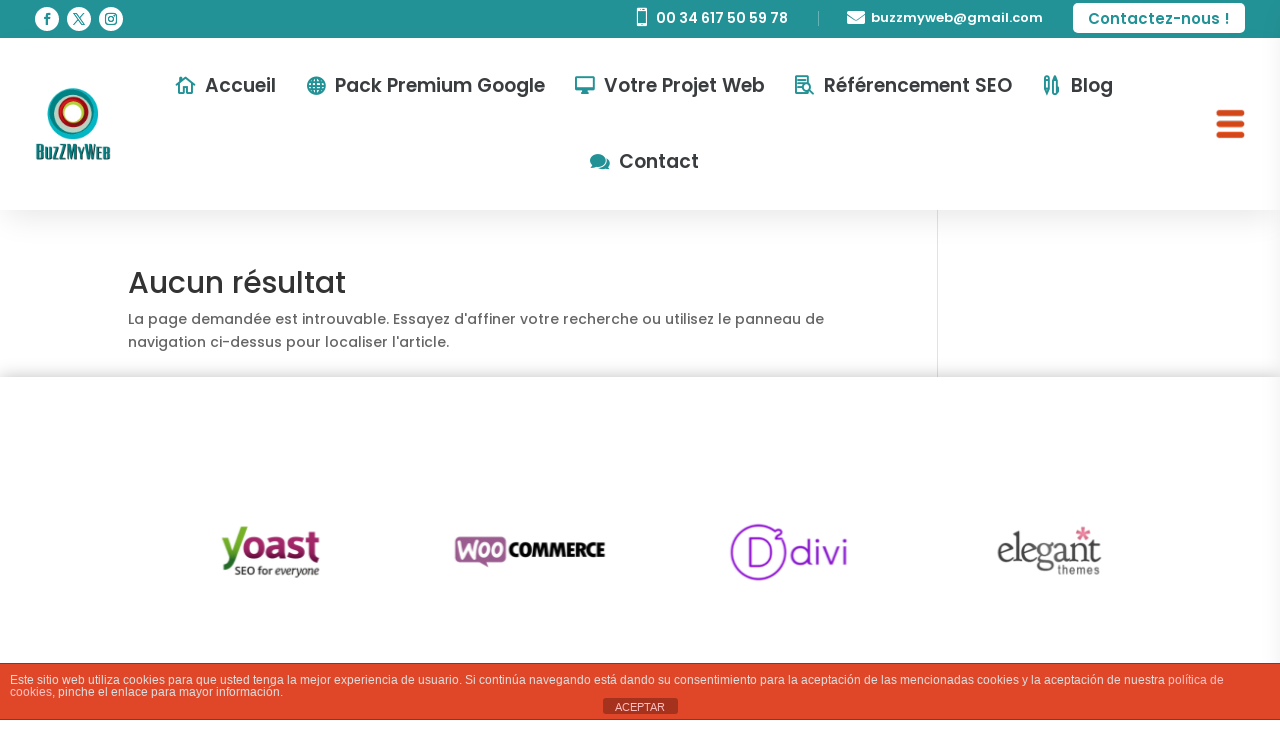

--- FILE ---
content_type: text/css
request_url: https://www.buzz-my-web.es/wp-content/et-cache/global/et-divi-customizer-global.min.css?ver=1741679865
body_size: 1036
content:
body,.et_pb_column_1_2 .et_quote_content blockquote cite,.et_pb_column_1_2 .et_link_content a.et_link_main_url,.et_pb_column_1_3 .et_quote_content blockquote cite,.et_pb_column_3_8 .et_quote_content blockquote cite,.et_pb_column_1_4 .et_quote_content blockquote cite,.et_pb_blog_grid .et_quote_content blockquote cite,.et_pb_column_1_3 .et_link_content a.et_link_main_url,.et_pb_column_3_8 .et_link_content a.et_link_main_url,.et_pb_column_1_4 .et_link_content a.et_link_main_url,.et_pb_blog_grid .et_link_content a.et_link_main_url,body .et_pb_bg_layout_light .et_pb_post p,body .et_pb_bg_layout_dark .et_pb_post p{font-size:14px}.et_pb_slide_content,.et_pb_best_value{font-size:15px}#et_search_icon:hover,.mobile_menu_bar:before,.mobile_menu_bar:after,.et_toggle_slide_menu:after,.et-social-icon a:hover,.et_pb_sum,.et_pb_pricing li a,.et_pb_pricing_table_button,.et_overlay:before,.entry-summary p.price ins,.et_pb_member_social_links a:hover,.et_pb_widget li a:hover,.et_pb_filterable_portfolio .et_pb_portfolio_filters li a.active,.et_pb_filterable_portfolio .et_pb_portofolio_pagination ul li a.active,.et_pb_gallery .et_pb_gallery_pagination ul li a.active,.wp-pagenavi span.current,.wp-pagenavi a:hover,.nav-single a,.tagged_as a,.posted_in a{color:#239296}.et_pb_contact_submit,.et_password_protected_form .et_submit_button,.et_pb_bg_layout_light .et_pb_newsletter_button,.comment-reply-link,.form-submit .et_pb_button,.et_pb_bg_layout_light .et_pb_promo_button,.et_pb_bg_layout_light .et_pb_more_button,.et_pb_contact p input[type="checkbox"]:checked+label i:before,.et_pb_bg_layout_light.et_pb_module.et_pb_button{color:#239296}.footer-widget h4{color:#239296}.et-search-form,.nav li ul,.et_mobile_menu,.footer-widget li:before,.et_pb_pricing li:before,blockquote{border-color:#239296}.et_pb_counter_amount,.et_pb_featured_table .et_pb_pricing_heading,.et_quote_content,.et_link_content,.et_audio_content,.et_pb_post_slider.et_pb_bg_layout_dark,.et_slide_in_menu_container,.et_pb_contact p input[type="radio"]:checked+label i:before{background-color:#239296}a{color:#239296}.et_secondary_nav_enabled #page-container #top-header{background-color:#239296!important}#et-secondary-nav li ul{background-color:#239296}#main-footer .footer-widget h4,#main-footer .widget_block h1,#main-footer .widget_block h2,#main-footer .widget_block h3,#main-footer .widget_block h4,#main-footer .widget_block h5,#main-footer .widget_block h6{color:#239296}.footer-widget li:before{border-color:#239296}@media only screen and (min-width:981px){.et_fixed_nav #page-container .et-fixed-header#top-header{background-color:#239296!important}.et_fixed_nav #page-container .et-fixed-header#top-header #et-secondary-nav li ul{background-color:#239296}}@media only screen and (min-width:1350px){.et_pb_row{padding:27px 0}.et_pb_section{padding:54px 0}.single.et_pb_pagebuilder_layout.et_full_width_page .et_post_meta_wrapper{padding-top:81px}.et_pb_fullwidth_section{padding:0}}	h1,h2,h3,h4,h5,h6{font-family:'Poppins',Helvetica,Arial,Lucida,sans-serif}body,input,textarea,select{font-family:'Poppins',Helvetica,Arial,Lucida,sans-serif}.google>a:before{font-family:'ETMODULES';content:'\e0e3 ';text-align:center;vertical-align:middle;margin-right:10px;margin-left:-10px;color:#239296;font-size:1em;transition:all .3s ease}.blog>a:before{font-family:'ETMODULES';content:'\e104';;text-align:center;vertical-align:middle;margin-right:10px;margin-left:-10px;color:#239296;font-size:1em;transition:all .3s ease}.web>a:before{font-family:'ETMODULES';content:'\e00e';text-align:center;vertical-align:middle;margin-right:10px;margin-left:-10px;color:#239296;font-size:1em;transition:all .3s ease}.seo>a:before{font-family:'ETMODULES';content:'\e101';text-align:center;vertical-align:middle;margin-right:10px;margin-left:-10px;color:#239296;font-size:1em;transition:all .3s ease}.contact>a:before{font-family:'ETMODULES';content:'\e066 ';text-align:center;vertical-align:middle;margin-right:10px;margin-left:-10px;color:#239296;font-size:1em;transition:all .3s ease}.home>a:before{font-family:'ETMODULES';content:'\e009 ';text-align:center;vertical-align:middle;margin-right:10px;margin-left:-10px;color:#239296;font-size:1em;transition:all .3s ease}